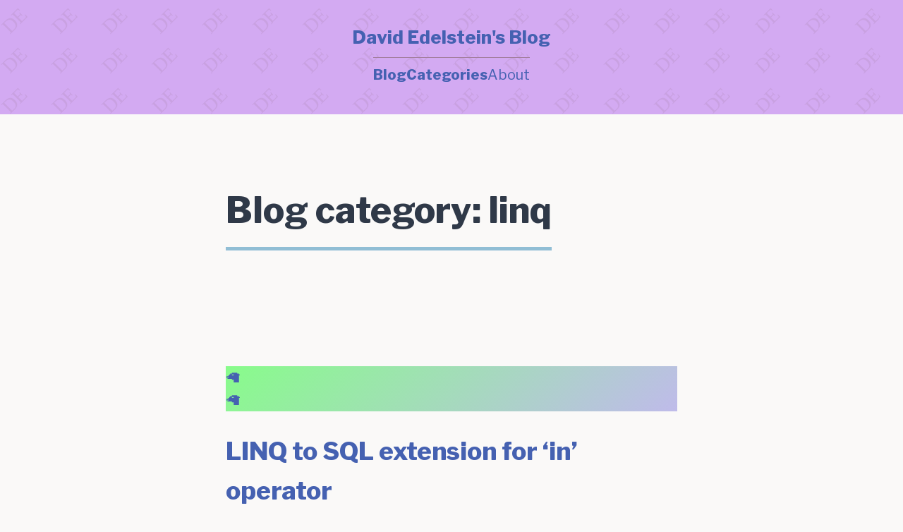

--- FILE ---
content_type: text/html; charset=utf-8
request_url: https://dave.edelste.in/blog/category/linq
body_size: 2494
content:
<!DOCTYPE html>
<html lang="en">
	<head>
		<meta charset="utf-8" />

		<link rel="apple-touch-icon" sizes="180x180" href="/favicon/apple-touch-icon.png">
		<link rel="icon" type="image/png" sizes="32x32" href="/favicon/favicon-32x32.png">
		<link rel="icon" type="image/png" sizes="16x16" href="/favicon/favicon-16x16.png">
		<link rel="manifest" href="/favicon/site.webmanifest">

		<meta name="viewport" content="width=device-width, initial-scale=1" />
		
		
		<link href="../../_app/immutable/assets/0.5b671a5f.css" rel="stylesheet">
		<link href="../../_app/immutable/assets/Icon.cb0c4400.css" rel="stylesheet">
		<link href="../../_app/immutable/assets/PostsList.a780b3df.css" rel="stylesheet">
		<link href="../../_app/immutable/assets/CoverImage.625b7554.css" rel="stylesheet">
		<link rel="modulepreload" href="../../_app/immutable/entry/start.1b352648.js">
		<link rel="modulepreload" href="../../_app/immutable/chunks/index.c4becf25.js">
		<link rel="modulepreload" href="../../_app/immutable/chunks/singletons.0f7423a7.js">
		<link rel="modulepreload" href="../../_app/immutable/chunks/index.d04f6af4.js">
		<link rel="modulepreload" href="../../_app/immutable/chunks/control.f5b05b5f.js">
		<link rel="modulepreload" href="../../_app/immutable/entry/app.b7fe3622.js">
		<link rel="modulepreload" href="../../_app/immutable/chunks/preload-helper.a4192956.js">
		<link rel="modulepreload" href="../../_app/immutable/nodes/0.f9248a25.js">
		<link rel="modulepreload" href="../../_app/immutable/chunks/index.93323930.js">
		<link rel="modulepreload" href="../../_app/immutable/chunks/config.58c8967a.js">
		<link rel="modulepreload" href="../../_app/immutable/chunks/Icon.af8f921e.js">
		<link rel="modulepreload" href="../../_app/immutable/nodes/7.9a9bc57d.js">
		<link rel="modulepreload" href="../../_app/immutable/chunks/PostsList.96d1ca03.js">
		<link rel="modulepreload" href="../../_app/immutable/chunks/CoverImage.a2766377.js">
		<link rel="modulepreload" href="../../_app/immutable/chunks/Pagination.d611d68e.js"><title>dave.edelste.in | Category: linq</title><!-- HEAD_svelte-k4ktlz_START --><!-- HEAD_svelte-k4ktlz_END -->
		<!-- You can replace this block to update the Google fonts used in the project -->
		<link rel="preconnect" href="https://fonts.googleapis.com">
		<link rel="preconnect" href="https://fonts.gstatic.com" crossorigin>
		<link href="https://fonts.googleapis.com/css2?family=Libre+Franklin:ital,wght@0,400;0,800;1,400;1,800&display=swap" rel="stylesheet"> 
		<!-- End Google Fonts block -->

		<!-- You can add global <meta> tags here, but anything not global or dynamic should be a `<svelte:head>` tag on the proper page(s) instead. -->
	</head>
	<body>
		<div id="svelte">







<div class="layout"><header class="svelte-vaz3rc"><a class="skip-to-content-link" href="#main">Skip to main content
	</a>
	
	<a href="/" class="site-title">David Edelstein's Blog</a>
	
	<button aria-pressed="false" class="menu-button" tabindex="0"><span class="sr-only">Toggle hamburger menu</span>
	<svg viewBox="0 0 128 128" version="1.1" style="fill-rule:evenodd;clip-rule:evenodd;stroke-linejoin:round;stroke-miterlimit:2;"><g><rect x="0" y="12.48" width="128" height="18.688"></rect></g><g><rect x="0" y="96.832" width="128" height="18.688"></rect></g><g><rect x="0" y="54.656" width="128" height="18.688"></rect></g></svg></button>
	
<nav class="main-nav"><ul><li><a href="/blog" aria-current="page" class="active">Blog
		</a></li><li><a href="/blog/category" aria-current="page" class="active">Categories
		</a></li><li><a href="/about" aria-current="false">About
		</a></li></ul>
	<button aria-pressed="false" class="menu-button" tabindex="-1"><span class="sr-only">Toggle hamburger menu</span>
	<svg viewBox="0 0 128 128" version="1.1" style="fill-rule:evenodd;clip-rule:evenodd;stroke-linejoin:round;stroke-miterlimit:2;"><path d="M64,48.496l-48.496,-48.496l-15.504,15.504l48.496,48.496l-48.496,48.496l15.504,15.504l48.496,-48.496l48.496,48.496l15.504,-15.504l-48.496,-48.496l48.496,-48.496l-15.504,-15.504l-48.496,48.496Z"></path></svg></button></nav>
</header>
	<main id="main" tabindex="-1">






<h1>Blog category: linq</h1>

<ul class="posts-list"><li class="svelte-5048dq"><article><a href="/blog/dtn-linq-to-sql-extension-for-in’-operator-126109106913" class="svelte-5048dq"><span style="--bgimg: linear-gradient(140deg, rgba(22,255,29, 0.5), rgba(132,125,219, 0.5));"><p class="missing-img svelte-1yowjr0">🦙<br>🦙</p>
</span>

					<h2>LINQ to SQL extension for ‘in’ operator</h2>
				</a></article>

			<p class="subhead svelte-5048dq">Published on 2015-08-07</p>
			
		</li>
</ul>
	
</main>
	<footer>
<nav class="main-nav"><ul><li><a href="/blog" aria-current="page" class="active">Blog
		</a></li><li><a href="/blog/category" aria-current="page" class="active">Categories
		</a></li><li><a href="/about" aria-current="false">About
		</a></li></ul>
	<button aria-pressed="false" class="menu-button" tabindex="-1"><span class="sr-only">Toggle hamburger menu</span>
	<svg viewBox="0 0 128 128" version="1.1" style="fill-rule:evenodd;clip-rule:evenodd;stroke-linejoin:round;stroke-miterlimit:2;"><path d="M64,48.496l-48.496,-48.496l-15.504,15.504l48.496,48.496l-48.496,48.496l15.504,15.504l48.496,-48.496l48.496,48.496l15.504,-15.504l-48.496,-48.496l48.496,-48.496l-15.504,-15.504l-48.496,48.496Z"></path></svg></button></nav>

	<nav><ul><li><a href="/api/rss.xml" data-sveltekit-reload><svg version="1.1" class="fa-icon       svelte-1mc5hvj" width="12.571428571428571" height="16" aria-label="" role="presentation" viewBox="0 0 1408 1792" style="">
    <path d="M384 1344q0 80-56 136t-136 56-136-56-56-136 56-136 136-56 136 56 56 136zM896 1467q2 28-17 48-18 21-47 21h-135q-25 0-43-16.5t-20-41.5q-22-229-184.5-391.5t-391.5-184.5q-25-2-41.5-20t-16.5-43v-135q0-29 21-47 17-17 43-17h5q160 13 306 80.5t259 181.5q114 113 181.5 259t80.5 306zM1408 1469q2 27-18 47-18 20-46 20h-143q-26 0-44.5-17.5t-19.5-42.5q-12-215-101-408.5t-231.5-336-336-231.5-408.5-102q-25-1-42.5-19.5t-17.5-43.5v-143q0-28 20-46 18-18 44-18h3q262 13 501.5 120t425.5 294q187 186 294 425.5t120 501.5z"></path>
      
      
  </svg> RSS
				</a></li>
			<li><a href="/"><svg version="1.1" class="fa-icon       svelte-1mc5hvj" width="14.857142857142858" height="16" aria-label="" role="presentation" viewBox="0 0 1664 1792" style="">
    <path d="M1408 992v480q0 26-19 45t-45 19h-384v-384h-256v384h-384q-26 0-45-19t-19-45v-480q0-1 0.5-3t0.5-3l575-474 575 474q1 2 1 6zM1631 923l-62 74q-8 9-21 11h-3q-13 0-21-7l-692-577-692 577q-12 8-24 7-13-2-21-11l-62-74q-8-10-7-23.5t11-21.5l719-599q32-26 76-26t76 26l244 204v-195q0-14 9-23t23-9h192q14 0 23 9t9 23v408l219 182q10 8 11 21.5t-7 23.5z"></path>
      
      
  </svg> Home
				</a></li></ul></nav>

	<p>©2026 David Edelstein</p></footer></div>


			
			<script>
				{
					__sveltekit_1pyhq1o = {
						base: new URL("../..", location).pathname.slice(0, -1),
						env: {}
					};

					const element = document.currentScript.parentElement;

					const data = [null,{"type":"data","data":{posts:[{title:"LINQ to SQL extension for ‘in’ operator",slug:"dtn-linq-to-sql-extension-for-in’-operator-126109106913",excerpt:void 0,coverImage:void 0,coverWidth:void 0,coverHeight:void 0,date:"2015-08-07T00:00:00.000Z",categories:["csharp",".net","linq"]}],category:"linq",page:1,total:1},"uses":{"params":["category","page"]}}];

					Promise.all([
						import("../../_app/immutable/entry/start.1b352648.js"),
						import("../../_app/immutable/entry/app.b7fe3622.js")
					]).then(([kit, app]) => {
						kit.start(app, element, {
							node_ids: [0, 7],
							data,
							form: null,
							error: null
						});
					});
				}
			</script>
		</div>
	</body>
</html>


--- FILE ---
content_type: text/css; charset=utf-8
request_url: https://dave.edelste.in/_app/immutable/assets/PostsList.a780b3df.css
body_size: -236
content:
a.svelte-5048dq{text-decoration:none}li.svelte-5048dq{padding-top:6rem;margin-bottom:0rem;border-bottom:var(--lightAccent) 1px solid}.subhead.svelte-5048dq{font-size:80%;font-weight:lighter;padding-left:1rem}.excerpt.svelte-5048dq{padding-left:1rem}


--- FILE ---
content_type: text/css; charset=utf-8
request_url: https://dave.edelste.in/_app/immutable/assets/5.42a50f9a.css
body_size: -238
content:
.profile.svelte-1yr37kc.svelte-1yr37kc{display:flex;align-items:center}.profile.svelte-1yr37kc img.svelte-1yr37kc{margin-right:5px;border-bottom-right-radius:6px;border-top-left-radius:6px;width:var(--width)}.profile.svelte-1yr37kc .info.svelte-1yr37kc{display:flex;flex-flow:column;justify-content:flex-start}


--- FILE ---
content_type: application/javascript
request_url: https://dave.edelste.in/_app/immutable/entry/start.1b352648.js
body_size: 9614
content:
import{o as we,t as _e}from"../chunks/index.c4becf25.js";import{S as Ge,a as Ke,I as M,g as Ce,f as Me,b as ye,c as le,s as ee,i as ve,d as F,e as K,P as Ve,h as Xe}from"../chunks/singletons.0f7423a7.js";import{R as qe,H as te}from"../chunks/control.f5b05b5f.js";function Ze(n,o){return n==="/"||o==="ignore"?n:o==="never"?n.endsWith("/")?n.slice(0,-1):n:o==="always"&&!n.endsWith("/")?n+"/":n}function Qe(n){return n.split("%25").map(decodeURI).join("%25")}function et(n){for(const o in n)n[o]=decodeURIComponent(n[o]);return n}const tt=["href","pathname","search","searchParams","toString","toJSON"];function nt(n,o){const u=new URL(n);for(const s of tt)Object.defineProperty(u,s,{get(){return o(),n[s]},enumerable:!0,configurable:!0});return at(u),u}function at(n){Object.defineProperty(n,"hash",{get(){throw new Error("Cannot access event.url.hash. Consider using `$page.url.hash` inside a component instead")}})}const rt="/__data.json";function ot(n){return n.replace(/\/$/,"")+rt}function it(...n){let o=5381;for(const u of n)if(typeof u=="string"){let s=u.length;for(;s;)o=o*33^u.charCodeAt(--s)}else if(ArrayBuffer.isView(u)){const s=new Uint8Array(u.buffer,u.byteOffset,u.byteLength);let d=s.length;for(;d;)o=o*33^s[--d]}else throw new TypeError("value must be a string or TypedArray");return(o>>>0).toString(36)}const fe=window.fetch;window.fetch=(n,o)=>((n instanceof Request?n.method:(o==null?void 0:o.method)||"GET")!=="GET"&&ne.delete(ke(n)),fe(n,o));const ne=new Map;function st(n,o){const u=ke(n,o),s=document.querySelector(u);if(s!=null&&s.textContent){const{body:d,...f}=JSON.parse(s.textContent),E=s.getAttribute("data-ttl");return E&&ne.set(u,{body:d,init:f,ttl:1e3*Number(E)}),Promise.resolve(new Response(d,f))}return fe(n,o)}function ct(n,o,u){if(ne.size>0){const s=ke(n,u),d=ne.get(s);if(d){if(performance.now()<d.ttl&&["default","force-cache","only-if-cached",void 0].includes(u==null?void 0:u.cache))return new Response(d.body,d.init);ne.delete(s)}}return fe(o,u)}function ke(n,o){let s=`script[data-sveltekit-fetched][data-url=${JSON.stringify(n instanceof Request?n.url:n)}]`;if(o!=null&&o.headers||o!=null&&o.body){const d=[];o.headers&&d.push([...new Headers(o.headers)].join(",")),o.body&&(typeof o.body=="string"||ArrayBuffer.isView(o.body))&&d.push(o.body),s+=`[data-hash="${it(...d)}"]`}return s}const lt=/^(\[)?(\.\.\.)?(\w+)(?:=(\w+))?(\])?$/;function ft(n){const o=[];return{pattern:n==="/"?/^\/$/:new RegExp(`^${dt(n).map(s=>{const d=/^\[\.\.\.(\w+)(?:=(\w+))?\]$/.exec(s);if(d)return o.push({name:d[1],matcher:d[2],optional:!1,rest:!0,chained:!0}),"(?:/(.*))?";const f=/^\[\[(\w+)(?:=(\w+))?\]\]$/.exec(s);if(f)return o.push({name:f[1],matcher:f[2],optional:!0,rest:!1,chained:!0}),"(?:/([^/]+))?";if(!s)return;const E=s.split(/\[(.+?)\](?!\])/);return"/"+E.map((w,p)=>{if(p%2){if(w.startsWith("x+"))return be(String.fromCharCode(parseInt(w.slice(2),16)));if(w.startsWith("u+"))return be(String.fromCharCode(...w.slice(2).split("-").map(U=>parseInt(U,16))));const g=lt.exec(w);if(!g)throw new Error(`Invalid param: ${w}. Params and matcher names can only have underscores and alphanumeric characters.`);const[,D,x,k,j]=g;return o.push({name:k,matcher:j,optional:!!D,rest:!!x,chained:x?p===1&&E[0]==="":!1}),x?"(.*?)":D?"([^/]*)?":"([^/]+?)"}return be(w)}).join("")}).join("")}/?$`),params:o}}function ut(n){return!/^\([^)]+\)$/.test(n)}function dt(n){return n.slice(1).split("/").filter(ut)}function pt(n,o,u){const s={},d=n.slice(1);let f=0;for(let E=0;E<o.length;E+=1){const l=o[E];let w=d[E-f];if(l.chained&&l.rest&&f&&(w=d.slice(E-f,E+1).filter(p=>p).join("/"),f=0),w===void 0){l.rest&&(s[l.name]="");continue}if(!l.matcher||u[l.matcher](w)){s[l.name]=w;const p=o[E+1],g=d[E+1];p&&!p.rest&&p.optional&&g&&l.chained&&(f=0);continue}if(l.optional&&l.chained){f++;continue}return}if(!f)return s}function be(n){return n.normalize().replace(/[[\]]/g,"\\$&").replace(/%/g,"%25").replace(/\//g,"%2[Ff]").replace(/\?/g,"%3[Ff]").replace(/#/g,"%23").replace(/[.*+?^${}()|\\]/g,"\\$&")}function ht({nodes:n,server_loads:o,dictionary:u,matchers:s}){const d=new Set(o);return Object.entries(u).map(([l,[w,p,g]])=>{const{pattern:D,params:x}=ft(l),k={id:l,exec:j=>{const U=D.exec(j);if(U)return pt(U,x,s)},errors:[1,...g||[]].map(j=>n[j]),layouts:[0,...p||[]].map(E),leaf:f(w)};return k.errors.length=k.layouts.length=Math.max(k.errors.length,k.layouts.length),k});function f(l){const w=l<0;return w&&(l=~l),[w,n[l]]}function E(l){return l===void 0?l:[d.has(l),n[l]]}}function ze(n){try{return JSON.parse(sessionStorage[n])}catch{}}function Fe(n,o){const u=JSON.stringify(o);try{sessionStorage[n]=u}catch{}}const gt=-1,mt=-2,wt=-3,_t=-4,yt=-5,vt=-6;function bt(n,o){if(typeof n=="number")return d(n,!0);if(!Array.isArray(n)||n.length===0)throw new Error("Invalid input");const u=n,s=Array(u.length);function d(f,E=!1){if(f===gt)return;if(f===wt)return NaN;if(f===_t)return 1/0;if(f===yt)return-1/0;if(f===vt)return-0;if(E)throw new Error("Invalid input");if(f in s)return s[f];const l=u[f];if(!l||typeof l!="object")s[f]=l;else if(Array.isArray(l))if(typeof l[0]=="string"){const w=l[0],p=o==null?void 0:o[w];if(p)return s[f]=p(d(l[1]));switch(w){case"Date":s[f]=new Date(l[1]);break;case"Set":const g=new Set;s[f]=g;for(let k=1;k<l.length;k+=1)g.add(d(l[k]));break;case"Map":const D=new Map;s[f]=D;for(let k=1;k<l.length;k+=2)D.set(d(l[k]),d(l[k+1]));break;case"RegExp":s[f]=new RegExp(l[1],l[2]);break;case"Object":s[f]=Object(l[1]);break;case"BigInt":s[f]=BigInt(l[1]);break;case"null":const x=Object.create(null);s[f]=x;for(let k=1;k<l.length;k+=2)x[l[k]]=d(l[k+1]);break;default:throw new Error(`Unknown type ${w}`)}}else{const w=new Array(l.length);s[f]=w;for(let p=0;p<l.length;p+=1){const g=l[p];g!==mt&&(w[p]=d(g))}}else{const w={};s[f]=w;for(const p in l){const g=l[p];w[p]=d(g)}}return s[f]}return d(0)}function Et(n){return n.filter(o=>o!=null)}const Je=new Set(["load","prerender","csr","ssr","trailingSlash","config"]);[...Je];const St=new Set([...Je]);[...St];async function kt(n){var o;for(const u in n)if(typeof((o=n[u])==null?void 0:o.then)=="function")return Object.fromEntries(await Promise.all(Object.entries(n).map(async([s,d])=>[s,await d])));return n}const Rt="x-sveltekit-invalidated",At="x-sveltekit-trailing-slash",z=ze(Ge)??{},Q=ze(Ke)??{};function Ee(n){z[n]=ee()}function It(n,o){var Te;const u=ht(n),s=n.nodes[0],d=n.nodes[1];s(),d();const f=document.documentElement,E=[],l=[];let w=null;const p={before_navigate:[],on_navigate:[],after_navigate:[]};let g={branch:[],error:null,url:null},D=!1,x=!1,k=!0,j=!1,U=!1,H=!1,B=!1,V,$=(Te=history.state)==null?void 0:Te[M];$||($=Date.now(),history.replaceState({...history.state,[M]:$},"",location.href));const ue=z[$];ue&&(history.scrollRestoration="manual",scrollTo(ue.x,ue.y));let q,ae,W;async function Re(){if(W=W||Promise.resolve(),await W,!W)return;W=null;const e=new URL(location.href),i=X(e,!0);w=null;const t=ae={},r=i&&await he(i);if(t===ae&&r){if(r.type==="redirect")return re(new URL(r.location,e).href,{},[e.pathname],t);r.props.page!==void 0&&(q=r.props.page),V.$set(r.props)}}function Ae(e){l.some(i=>i==null?void 0:i.snapshot)&&(Q[e]=l.map(i=>{var t;return(t=i==null?void 0:i.snapshot)==null?void 0:t.capture()}))}function Ie(e){var i;(i=Q[e])==null||i.forEach((t,r)=>{var a,c;(c=(a=l[r])==null?void 0:a.snapshot)==null||c.restore(t)})}function Le(){Ee($),Fe(Ge,z),Ae($),Fe(Ke,Q)}async function re(e,{noScroll:i=!1,replaceState:t=!1,keepFocus:r=!1,state:a={},invalidateAll:c=!1},h,v){return typeof e=="string"&&(e=new URL(e,Ce(document))),ce({url:e,scroll:i?ee():null,keepfocus:r,redirect_chain:h,details:{state:a,replaceState:t},nav_token:v,accepted:()=>{c&&(B=!0)},blocked:()=>{},type:"goto"})}async function Pe(e){return w={id:e.id,promise:he(e).then(i=>(i.type==="loaded"&&i.state.error&&(w=null),i))},w.promise}async function oe(...e){const t=u.filter(r=>e.some(a=>r.exec(a))).map(r=>Promise.all([...r.layouts,r.leaf].map(a=>a==null?void 0:a[1]())));await Promise.all(t)}function Oe(e){var r;g=e.state;const i=document.querySelector("style[data-sveltekit]");i&&i.remove(),q=e.props.page,V=new n.root({target:o,props:{...e.props,stores:F,components:l},hydrate:!0}),Ie($);const t={from:null,to:{params:g.params,route:{id:((r=g.route)==null?void 0:r.id)??null},url:new URL(location.href)},willUnload:!1,type:"enter",complete:Promise.resolve()};p.after_navigate.forEach(a=>a(t)),x=!0}async function Y({url:e,params:i,branch:t,status:r,error:a,route:c,form:h}){let v="never";for(const _ of t)(_==null?void 0:_.slash)!==void 0&&(v=_.slash);e.pathname=Ze(e.pathname,v),e.search=e.search;const b={type:"loaded",state:{url:e,params:i,branch:t,error:a,route:c},props:{constructors:Et(t).map(_=>_.node.component)}};h!==void 0&&(b.props.form=h);let y={},L=!q,A=0;for(let _=0;_<Math.max(t.length,g.branch.length);_+=1){const m=t[_],O=g.branch[_];(m==null?void 0:m.data)!==(O==null?void 0:O.data)&&(L=!0),m&&(y={...y,...m.data},L&&(b.props[`data_${A}`]=y),A+=1)}return(!g.url||e.href!==g.url.href||g.error!==a||h!==void 0&&h!==q.form||L)&&(b.props.page={error:a,params:i,route:{id:(c==null?void 0:c.id)??null},status:r,url:new URL(e),form:h??null,data:L?y:q.data}),b}async function de({loader:e,parent:i,url:t,params:r,route:a,server_data_node:c}){var y,L,A;let h=null;const v={dependencies:new Set,params:new Set,parent:!1,route:!1,url:!1},b=await e();if((y=b.universal)!=null&&y.load){let P=function(...m){for(const O of m){const{href:N}=new URL(O,t);v.dependencies.add(N)}};const _={route:new Proxy(a,{get:(m,O)=>(v.route=!0,m[O])}),params:new Proxy(r,{get:(m,O)=>(v.params.add(O),m[O])}),data:(c==null?void 0:c.data)??null,url:nt(t,()=>{v.url=!0}),async fetch(m,O){let N;m instanceof Request?(N=m.url,O={body:m.method==="GET"||m.method==="HEAD"?void 0:await m.blob(),cache:m.cache,credentials:m.credentials,headers:m.headers,integrity:m.integrity,keepalive:m.keepalive,method:m.method,mode:m.mode,redirect:m.redirect,referrer:m.referrer,referrerPolicy:m.referrerPolicy,signal:m.signal,...O}):N=m;const C=new URL(N,t);return P(C.href),C.origin===t.origin&&(N=C.href.slice(t.origin.length)),x?ct(N,C.href,O):st(N,O)},setHeaders:()=>{},depends:P,parent(){return v.parent=!0,i()}};h=await b.universal.load.call(null,_)??null,h=h?await kt(h):null}return{node:b,loader:e,server:c,universal:(L=b.universal)!=null&&L.load?{type:"data",data:h,uses:v}:null,data:h??(c==null?void 0:c.data)??null,slash:((A=b.universal)==null?void 0:A.trailingSlash)??(c==null?void 0:c.slash)}}function Ue(e,i,t,r,a){if(B)return!0;if(!r)return!1;if(r.parent&&e||r.route&&i||r.url&&t)return!0;for(const c of r.params)if(a[c]!==g.params[c])return!0;for(const c of r.dependencies)if(E.some(h=>h(new URL(c))))return!0;return!1}function pe(e,i){return(e==null?void 0:e.type)==="data"?e:(e==null?void 0:e.type)==="skip"?i??null:null}async function he({id:e,invalidating:i,url:t,params:r,route:a}){if((w==null?void 0:w.id)===e)return w.promise;const{errors:c,layouts:h,leaf:v}=a,b=[...h,v];c.forEach(S=>S==null?void 0:S().catch(()=>{})),b.forEach(S=>S==null?void 0:S[1]().catch(()=>{}));let y=null;const L=g.url?e!==g.url.pathname+g.url.search:!1,A=g.route?a.id!==g.route.id:!1;let P=!1;const _=b.map((S,I)=>{var G;const R=g.branch[I],T=!!(S!=null&&S[0])&&((R==null?void 0:R.loader)!==S[1]||Ue(P,A,L,(G=R.server)==null?void 0:G.uses,r));return T&&(P=!0),T});if(_.some(Boolean)){try{y=await He(t,_)}catch(S){return ie({status:S instanceof te?S.status:500,error:await Z(S,{url:t,params:r,route:{id:a.id}}),url:t,route:a})}if(y.type==="redirect")return y}const m=y==null?void 0:y.nodes;let O=!1;const N=b.map(async(S,I)=>{var ge;if(!S)return;const R=g.branch[I],T=m==null?void 0:m[I];if((!T||T.type==="skip")&&S[1]===(R==null?void 0:R.loader)&&!Ue(O,A,L,(ge=R.universal)==null?void 0:ge.uses,r))return R;if(O=!0,(T==null?void 0:T.type)==="error")throw T;return de({loader:S[1],url:t,params:r,route:a,parent:async()=>{var De;const $e={};for(let me=0;me<I;me+=1)Object.assign($e,(De=await N[me])==null?void 0:De.data);return $e},server_data_node:pe(T===void 0&&S[0]?{type:"skip"}:T??null,S[0]?R==null?void 0:R.server:void 0)})});for(const S of N)S.catch(()=>{});const C=[];for(let S=0;S<b.length;S+=1)if(b[S])try{C.push(await N[S])}catch(I){if(I instanceof qe)return{type:"redirect",location:I.location};let R=500,T;if(m!=null&&m.includes(I))R=I.status??R,T=I.error;else if(I instanceof te)R=I.status,T=I.body;else{if(await F.updated.check())return await J(t);T=await Z(I,{params:r,url:t,route:{id:a.id}})}const G=await xe(S,C,c);return G?await Y({url:t,params:r,branch:C.slice(0,G.idx).concat(G.node),status:R,error:T,route:a}):await Ne(t,{id:a.id},T,R)}else C.push(void 0);return await Y({url:t,params:r,branch:C,status:200,error:null,route:a,form:i?void 0:null})}async function xe(e,i,t){for(;e--;)if(t[e]){let r=e;for(;!i[r];)r-=1;try{return{idx:r+1,node:{node:await t[e](),loader:t[e],data:{},server:null,universal:null}}}catch{continue}}}async function ie({status:e,error:i,url:t,route:r}){const a={};let c=null;if(n.server_loads[0]===0)try{const y=await He(t,[!0]);if(y.type!=="data"||y.nodes[0]&&y.nodes[0].type!=="data")throw 0;c=y.nodes[0]??null}catch{(t.origin!==location.origin||t.pathname!==location.pathname||D)&&await J(t)}const v=await de({loader:s,url:t,params:a,route:r,parent:()=>Promise.resolve({}),server_data_node:pe(c)}),b={node:await d(),loader:d,universal:null,server:null,data:null};return await Y({url:t,params:a,branch:[v,b],status:e,error:i,route:null})}function X(e,i){if(ve(e,K))return;const t=se(e);for(const r of u){const a=r.exec(t);if(a)return{id:e.pathname+e.search,invalidating:i,route:r,params:et(a),url:e}}}function se(e){return Qe(e.pathname.slice(K.length)||"/")}function je({url:e,type:i,intent:t,delta:r}){let a=!1;const c=Be(g,t,e,i);r!==void 0&&(c.navigation.delta=r);const h={...c.navigation,cancel:()=>{a=!0,c.reject(new Error("navigation was cancelled"))}};return U||p.before_navigate.forEach(v=>v(h)),a?null:c}async function ce({url:e,scroll:i,keepfocus:t,redirect_chain:r,details:a,type:c,delta:h,nav_token:v={},accepted:b,blocked:y}){var N,C,S;const L=X(e,!1),A=je({url:e,type:c,delta:h,intent:L});if(!A){y();return}const P=$;b(),U=!0,x&&F.navigating.set(A.navigation),ae=v;let _=L&&await he(L);if(!_){if(ve(e,K))return await J(e);_=await Ne(e,{id:null},await Z(new Error(`Not found: ${e.pathname}`),{url:e,params:{},route:{id:null}}),404)}if(e=(L==null?void 0:L.url)||e,ae!==v)return A.reject(new Error("navigation was aborted")),!1;if(_.type==="redirect")if(r.length>10||r.includes(e.pathname))_=await ie({status:500,error:await Z(new Error("Redirect loop"),{url:e,params:{},route:{id:null}}),url:e,route:{id:null}});else return re(new URL(_.location,e).href,{},[...r,e.pathname],v),!1;else((N=_.props.page)==null?void 0:N.status)>=400&&await F.updated.check()&&await J(e);if(E.length=0,B=!1,j=!0,Ee(P),Ae(P),(C=_.props.page)!=null&&C.url&&_.props.page.url.pathname!==e.pathname&&(e.pathname=(S=_.props.page)==null?void 0:S.url.pathname),a){const I=a.replaceState?0:1;if(a.state[M]=$+=I,history[a.replaceState?"replaceState":"pushState"](a.state,"",e),!a.replaceState){let R=$+1;for(;Q[R]||z[R];)delete Q[R],delete z[R],R+=1}}if(w=null,x){g=_.state,_.props.page&&(_.props.page.url=e);const I=(await Promise.all(p.on_navigate.map(R=>R(A.navigation)))).filter(R=>typeof R=="function");if(I.length>0){let R=function(){p.after_navigate=p.after_navigate.filter(T=>!I.includes(T))};I.push(R),p.after_navigate.push(...I)}V.$set(_.props)}else Oe(_);const{activeElement:m}=document;if(await _e(),k){const I=e.hash&&document.getElementById(decodeURIComponent(e.hash.slice(1)));i?scrollTo(i.x,i.y):I?I.scrollIntoView():scrollTo(0,0)}const O=document.activeElement!==m&&document.activeElement!==document.body;!t&&!O&&Se(),k=!0,_.props.page&&(q=_.props.page),U=!1,c==="popstate"&&Ie($),A.fulfil(void 0),p.after_navigate.forEach(I=>I(A.navigation)),F.navigating.set(null),j=!1}async function Ne(e,i,t,r){return e.origin===location.origin&&e.pathname===location.pathname&&!D?await ie({status:r,error:t,url:e,route:i}):await J(e)}function J(e){return location.href=e.href,new Promise(()=>{})}function Ye(){let e;f.addEventListener("mousemove",c=>{const h=c.target;clearTimeout(e),e=setTimeout(()=>{r(h,2)},20)});function i(c){r(c.composedPath()[0],1)}f.addEventListener("mousedown",i),f.addEventListener("touchstart",i,{passive:!0});const t=new IntersectionObserver(c=>{for(const h of c)h.isIntersecting&&(oe(se(new URL(h.target.href))),t.unobserve(h.target))},{threshold:0});function r(c,h){const v=Me(c,f);if(!v)return;const{url:b,external:y,download:L}=ye(v,K);if(y||L)return;const A=le(v);if(!A.reload)if(h<=A.preload_data){const P=X(b,!1);P&&Pe(P)}else h<=A.preload_code&&oe(se(b))}function a(){t.disconnect();for(const c of f.querySelectorAll("a")){const{url:h,external:v,download:b}=ye(c,K);if(v||b)continue;const y=le(c);y.reload||(y.preload_code===Ve.viewport&&t.observe(c),y.preload_code===Ve.eager&&oe(se(h)))}}p.after_navigate.push(a),a()}function Z(e,i){return e instanceof te?e.body:n.hooks.handleError({error:e,event:i})??{message:i.route.id!=null?"Internal Error":"Not Found"}}return{after_navigate:e=>{we(()=>(p.after_navigate.push(e),()=>{const i=p.after_navigate.indexOf(e);p.after_navigate.splice(i,1)}))},before_navigate:e=>{we(()=>(p.before_navigate.push(e),()=>{const i=p.before_navigate.indexOf(e);p.before_navigate.splice(i,1)}))},on_navigate:e=>{we(()=>(p.on_navigate.push(e),()=>{const i=p.on_navigate.indexOf(e);p.on_navigate.splice(i,1)}))},disable_scroll_handling:()=>{(j||!x)&&(k=!1)},goto:(e,i={})=>re(e,i,[]),invalidate:e=>{if(typeof e=="function")E.push(e);else{const{href:i}=new URL(e,location.href);E.push(t=>t.href===i)}return Re()},invalidate_all:()=>(B=!0,Re()),preload_data:async e=>{const i=new URL(e,Ce(document)),t=X(i,!1);if(!t)throw new Error(`Attempted to preload a URL that does not belong to this app: ${i}`);await Pe(t)},preload_code:oe,apply_action:async e=>{if(e.type==="error"){const i=new URL(location.href),{branch:t,route:r}=g;if(!r)return;const a=await xe(g.branch.length,t,r.errors);if(a){const c=await Y({url:i,params:g.params,branch:t.slice(0,a.idx).concat(a.node),status:e.status??500,error:e.error,route:r});g=c.state,V.$set(c.props),_e().then(Se)}}else e.type==="redirect"?re(e.location,{invalidateAll:!0},[]):(V.$set({form:null,page:{...q,form:e.data,status:e.status}}),await _e(),V.$set({form:e.data}),e.type==="success"&&Se())},_start_router:()=>{var i;history.scrollRestoration="manual",addEventListener("beforeunload",t=>{let r=!1;if(Le(),!U){const a=Be(g,void 0,null,"leave"),c={...a.navigation,cancel:()=>{r=!0,a.reject(new Error("navigation was cancelled"))}};p.before_navigate.forEach(h=>h(c))}r?(t.preventDefault(),t.returnValue=""):history.scrollRestoration="auto"}),addEventListener("visibilitychange",()=>{document.visibilityState==="hidden"&&Le()}),(i=navigator.connection)!=null&&i.saveData||Ye(),f.addEventListener("click",t=>{var P;if(t.button||t.which!==1||t.metaKey||t.ctrlKey||t.shiftKey||t.altKey||t.defaultPrevented)return;const r=Me(t.composedPath()[0],f);if(!r)return;const{url:a,external:c,target:h,download:v}=ye(r,K);if(!a)return;if(h==="_parent"||h==="_top"){if(window.parent!==window)return}else if(h&&h!=="_self")return;const b=le(r);if(!(r instanceof SVGAElement)&&a.protocol!==location.protocol&&!(a.protocol==="https:"||a.protocol==="http:")||v)return;if(c||b.reload){je({url:a,type:"link"})?U=!0:t.preventDefault();return}const[L,A]=a.href.split("#");if(A!==void 0&&L===location.href.split("#")[0]){if(g.url.hash===a.hash){t.preventDefault(),(P=r.ownerDocument.getElementById(A))==null||P.scrollIntoView();return}if(H=!0,Ee($),e(a),!b.replace_state)return;H=!1,t.preventDefault()}ce({url:a,scroll:b.noscroll?ee():null,keepfocus:b.keep_focus??!1,redirect_chain:[],details:{state:{},replaceState:b.replace_state??a.href===location.href},accepted:()=>t.preventDefault(),blocked:()=>t.preventDefault(),type:"link"})}),f.addEventListener("submit",t=>{if(t.defaultPrevented)return;const r=HTMLFormElement.prototype.cloneNode.call(t.target),a=t.submitter;if(((a==null?void 0:a.formMethod)||r.method)!=="get")return;const h=new URL((a==null?void 0:a.hasAttribute("formaction"))&&(a==null?void 0:a.formAction)||r.action);if(ve(h,K))return;const v=t.target,{keep_focus:b,noscroll:y,reload:L,replace_state:A}=le(v);if(L)return;t.preventDefault(),t.stopPropagation();const P=new FormData(v),_=a==null?void 0:a.getAttribute("name");_&&P.append(_,(a==null?void 0:a.getAttribute("value"))??""),h.search=new URLSearchParams(P).toString(),ce({url:h,scroll:y?ee():null,keepfocus:b??!1,redirect_chain:[],details:{state:{},replaceState:A??h.href===location.href},nav_token:{},accepted:()=>{},blocked:()=>{},type:"form"})}),addEventListener("popstate",async t=>{var r;if((r=t.state)!=null&&r[M]){if(t.state[M]===$)return;const a=z[t.state[M]];if(g.url.href.split("#")[0]===location.href.split("#")[0]){z[$]=ee(),$=t.state[M],scrollTo(a.x,a.y);return}const c=t.state[M]-$;await ce({url:new URL(location.href),scroll:a,keepfocus:!1,redirect_chain:[],details:null,accepted:()=>{$=t.state[M]},blocked:()=>{history.go(-c)},type:"popstate",delta:c})}else if(!H){const a=new URL(location.href);e(a)}}),addEventListener("hashchange",()=>{H&&(H=!1,history.replaceState({...history.state,[M]:++$},"",location.href))});for(const t of document.querySelectorAll("link"))t.rel==="icon"&&(t.href=t.href);addEventListener("pageshow",t=>{t.persisted&&F.navigating.set(null)});function e(t){g.url=t,F.page.set({...q,url:t}),F.page.notify()}},_hydrate:async({status:e=200,error:i,node_ids:t,params:r,route:a,data:c,form:h})=>{D=!0;const v=new URL(location.href);({params:r={},route:a={id:null}}=X(v,!1)||{});let b;try{const y=t.map(async(P,_)=>{const m=c[_];return m!=null&&m.uses&&(m.uses=We(m.uses)),de({loader:n.nodes[P],url:v,params:r,route:a,parent:async()=>{const O={};for(let N=0;N<_;N+=1)Object.assign(O,(await y[N]).data);return O},server_data_node:pe(m)})}),L=await Promise.all(y),A=u.find(({id:P})=>P===a.id);if(A){const P=A.layouts;for(let _=0;_<P.length;_++)P[_]||L.splice(_,0,void 0)}b=await Y({url:v,params:r,branch:L,status:e,error:i,form:h,route:A??null})}catch(y){if(y instanceof qe){await J(new URL(y.location,location.href));return}b=await ie({status:y instanceof te?y.status:500,error:await Z(y,{url:v,params:r,route:a}),url:v,route:a})}Oe(b)}}}async function He(n,o){const u=new URL(n);u.pathname=ot(n.pathname),n.pathname.endsWith("/")&&u.searchParams.append(At,"1"),u.searchParams.append(Rt,o.map(d=>d?"1":"0").join(""));const s=await fe(u.href);if(!s.ok)throw new te(s.status,await s.json());return new Promise(async d=>{var g;const f=new Map,E=s.body.getReader(),l=new TextDecoder;function w(D){return bt(D,{Promise:x=>new Promise((k,j)=>{f.set(x,{fulfil:k,reject:j})})})}let p="";for(;;){const{done:D,value:x}=await E.read();if(D&&!p)break;for(p+=!x&&p?`
`:l.decode(x);;){const k=p.indexOf(`
`);if(k===-1)break;const j=JSON.parse(p.slice(0,k));if(p=p.slice(k+1),j.type==="redirect")return d(j);if(j.type==="data")(g=j.nodes)==null||g.forEach(U=>{(U==null?void 0:U.type)==="data"&&(U.uses=We(U.uses),U.data=w(U.data))}),d(j);else if(j.type==="chunk"){const{id:U,data:H,error:B}=j,V=f.get(U);f.delete(U),B?V.reject(w(B)):V.fulfil(w(H))}}}})}function We(n){return{dependencies:new Set((n==null?void 0:n.dependencies)??[]),params:new Set((n==null?void 0:n.params)??[]),parent:!!(n!=null&&n.parent),route:!!(n!=null&&n.route),url:!!(n!=null&&n.url)}}function Se(){const n=document.querySelector("[autofocus]");if(n)n.focus();else{const o=document.body,u=o.getAttribute("tabindex");o.tabIndex=-1,o.focus({preventScroll:!0,focusVisible:!1}),u!==null?o.setAttribute("tabindex",u):o.removeAttribute("tabindex");const s=getSelection();if(s&&s.type!=="None"){const d=[];for(let f=0;f<s.rangeCount;f+=1)d.push(s.getRangeAt(f));setTimeout(()=>{if(s.rangeCount===d.length){for(let f=0;f<s.rangeCount;f+=1){const E=d[f],l=s.getRangeAt(f);if(E.commonAncestorContainer!==l.commonAncestorContainer||E.startContainer!==l.startContainer||E.endContainer!==l.endContainer||E.startOffset!==l.startOffset||E.endOffset!==l.endOffset)return}s.removeAllRanges()}})}}}function Be(n,o,u,s){var w,p;let d,f;const E=new Promise((g,D)=>{d=g,f=D});return{navigation:{from:{params:n.params,route:{id:((w=n.route)==null?void 0:w.id)??null},url:n.url},to:u&&{params:(o==null?void 0:o.params)??null,route:{id:((p=o==null?void 0:o.route)==null?void 0:p.id)??null},url:u},willUnload:!o,type:s,complete:E},fulfil:d,reject:f}}async function Ut(n,o,u){const s=It(n,o);Xe({client:s}),u?await s._hydrate(u):s.goto(location.href,{replaceState:!0}),s._start_router()}export{Ut as start};


--- FILE ---
content_type: application/javascript
request_url: https://dave.edelste.in/_app/immutable/chunks/thumbTack.cc07f9b3.js
body_size: -136
content:
const t={"thumb-tack":{width:1152,height:1792,paths:[{d:"M480 864v-448q0-14-9-23t-23-9-23 9-9 23v448q0 14 9 23t23 9 23-9 9-23zM1152 1216q0 26-19 45t-45 19h-429l-51 483q-2 12-10.5 20.5t-20.5 8.5h-1q-27 0-32-27l-76-485h-404q-26 0-45-19t-19-45q0-123 78.5-221.5t177.5-98.5v-512q-52 0-90-38t-38-90 38-90 90-38h640q52 0 90 38t38 90-38 90-90 38v512q99 0 177.5 98.5t78.5 221.5z"}]}};export{t};


--- FILE ---
content_type: application/javascript
request_url: https://dave.edelste.in/_app/immutable/entry/app.b7fe3622.js
body_size: 1972
content:
import{_ as u}from"../chunks/preload-helper.a4192956.js";import{S,i as j,s as z,a as B,e as d,c as C,b as w,d as g,f as D,g as h,h as b,j as M,o as U,k as F,l as G,m as H,n as P,p,q as J,r as K,u as Q,v as I,t as W,w as R,x as v,y as k,z as V,A as y,B as A}from"../chunks/index.c4becf25.js";const it={};function X(s){let t,i,n;var o=s[1][0];function c(e){return{props:{data:e[3],form:e[2]}}}return o&&(t=v(o,c(s)),s[12](t)),{c(){t&&k(t.$$.fragment),i=d()},l(e){t&&V(t.$$.fragment,e),i=d()},m(e,r){t&&y(t,e,r),w(e,i,r),n=!0},p(e,r){const f={};if(r&8&&(f.data=e[3]),r&4&&(f.form=e[2]),o!==(o=e[1][0])){if(t){I();const _=t;g(_.$$.fragment,1,0,()=>{A(_,1)}),D()}o?(t=v(o,c(e)),e[12](t),k(t.$$.fragment),h(t.$$.fragment,1),y(t,i.parentNode,i)):t=null}else o&&t.$set(f)},i(e){n||(t&&h(t.$$.fragment,e),n=!0)},o(e){t&&g(t.$$.fragment,e),n=!1},d(e){s[12](null),e&&b(i),t&&A(t,e)}}}function Y(s){let t,i,n;var o=s[1][0];function c(e){return{props:{data:e[3],$$slots:{default:[Z]},$$scope:{ctx:e}}}}return o&&(t=v(o,c(s)),s[11](t)),{c(){t&&k(t.$$.fragment),i=d()},l(e){t&&V(t.$$.fragment,e),i=d()},m(e,r){t&&y(t,e,r),w(e,i,r),n=!0},p(e,r){const f={};if(r&8&&(f.data=e[3]),r&8215&&(f.$$scope={dirty:r,ctx:e}),o!==(o=e[1][0])){if(t){I();const _=t;g(_.$$.fragment,1,0,()=>{A(_,1)}),D()}o?(t=v(o,c(e)),e[11](t),k(t.$$.fragment),h(t.$$.fragment,1),y(t,i.parentNode,i)):t=null}else o&&t.$set(f)},i(e){n||(t&&h(t.$$.fragment,e),n=!0)},o(e){t&&g(t.$$.fragment,e),n=!1},d(e){s[11](null),e&&b(i),t&&A(t,e)}}}function Z(s){let t,i,n;var o=s[1][1];function c(e){return{props:{data:e[4],form:e[2]}}}return o&&(t=v(o,c(s)),s[10](t)),{c(){t&&k(t.$$.fragment),i=d()},l(e){t&&V(t.$$.fragment,e),i=d()},m(e,r){t&&y(t,e,r),w(e,i,r),n=!0},p(e,r){const f={};if(r&16&&(f.data=e[4]),r&4&&(f.form=e[2]),o!==(o=e[1][1])){if(t){I();const _=t;g(_.$$.fragment,1,0,()=>{A(_,1)}),D()}o?(t=v(o,c(e)),e[10](t),k(t.$$.fragment),h(t.$$.fragment,1),y(t,i.parentNode,i)):t=null}else o&&t.$set(f)},i(e){n||(t&&h(t.$$.fragment,e),n=!0)},o(e){t&&g(t.$$.fragment,e),n=!1},d(e){s[10](null),e&&b(i),t&&A(t,e)}}}function L(s){let t,i=s[6]&&O(s);return{c(){t=F("div"),i&&i.c(),this.h()},l(n){t=G(n,"DIV",{id:!0,"aria-live":!0,"aria-atomic":!0,style:!0});var o=H(t);i&&i.l(o),o.forEach(b),this.h()},h(){P(t,"id","svelte-announcer"),P(t,"aria-live","assertive"),P(t,"aria-atomic","true"),p(t,"position","absolute"),p(t,"left","0"),p(t,"top","0"),p(t,"clip","rect(0 0 0 0)"),p(t,"clip-path","inset(50%)"),p(t,"overflow","hidden"),p(t,"white-space","nowrap"),p(t,"width","1px"),p(t,"height","1px")},m(n,o){w(n,t,o),i&&i.m(t,null)},p(n,o){n[6]?i?i.p(n,o):(i=O(n),i.c(),i.m(t,null)):i&&(i.d(1),i=null)},d(n){n&&b(t),i&&i.d()}}}function O(s){let t;return{c(){t=J(s[7])},l(i){t=K(i,s[7])},m(i,n){w(i,t,n)},p(i,n){n&128&&Q(t,i[7])},d(i){i&&b(t)}}}function $(s){let t,i,n,o,c;const e=[Y,X],r=[];function f(a,m){return a[1][1]?0:1}t=f(s),i=r[t]=e[t](s);let _=s[5]&&L(s);return{c(){i.c(),n=B(),_&&_.c(),o=d()},l(a){i.l(a),n=C(a),_&&_.l(a),o=d()},m(a,m){r[t].m(a,m),w(a,n,m),_&&_.m(a,m),w(a,o,m),c=!0},p(a,[m]){let E=t;t=f(a),t===E?r[t].p(a,m):(I(),g(r[E],1,1,()=>{r[E]=null}),D(),i=r[t],i?i.p(a,m):(i=r[t]=e[t](a),i.c()),h(i,1),i.m(n.parentNode,n)),a[5]?_?_.p(a,m):(_=L(a),_.c(),_.m(o.parentNode,o)):_&&(_.d(1),_=null)},i(a){c||(h(i),c=!0)},o(a){g(i),c=!1},d(a){r[t].d(a),a&&b(n),_&&_.d(a),a&&b(o)}}}function x(s,t,i){let{stores:n}=t,{page:o}=t,{constructors:c}=t,{components:e=[]}=t,{form:r}=t,{data_0:f=null}=t,{data_1:_=null}=t;M(n.page.notify);let a=!1,m=!1,E=null;U(()=>{const l=n.page.subscribe(()=>{a&&(i(6,m=!0),W().then(()=>{i(7,E=document.title||"untitled page")}))});return i(5,a=!0),l});function T(l){R[l?"unshift":"push"](()=>{e[1]=l,i(0,e)})}function N(l){R[l?"unshift":"push"](()=>{e[0]=l,i(0,e)})}function q(l){R[l?"unshift":"push"](()=>{e[0]=l,i(0,e)})}return s.$$set=l=>{"stores"in l&&i(8,n=l.stores),"page"in l&&i(9,o=l.page),"constructors"in l&&i(1,c=l.constructors),"components"in l&&i(0,e=l.components),"form"in l&&i(2,r=l.form),"data_0"in l&&i(3,f=l.data_0),"data_1"in l&&i(4,_=l.data_1)},s.$$.update=()=>{s.$$.dirty&768&&n.page.set(o)},[e,c,r,f,_,a,m,E,n,o,T,N,q]}class nt extends S{constructor(t){super(),j(this,t,x,$,z,{stores:8,page:9,constructors:1,components:0,form:2,data_0:3,data_1:4})}}const ot=[()=>u(()=>import("../nodes/0.f9248a25.js"),["../nodes/0.f9248a25.js","../chunks/index.93323930.js","../chunks/control.f5b05b5f.js","../chunks/index.c4becf25.js","../chunks/config.58c8967a.js","../chunks/index.d04f6af4.js","../chunks/Icon.af8f921e.js","../assets/Icon.cb0c4400.css","../chunks/singletons.0f7423a7.js","../assets/0.5b671a5f.css"],import.meta.url),()=>u(()=>import("../nodes/1.8e190917.js"),["../nodes/1.8e190917.js","../chunks/index.c4becf25.js","../chunks/singletons.0f7423a7.js","../chunks/index.d04f6af4.js"],import.meta.url),()=>u(()=>import("../nodes/2.651e0934.js"),["../nodes/2.651e0934.js","../chunks/preload-helper.a4192956.js","../chunks/index.93323930.js","../chunks/control.f5b05b5f.js","../chunks/index.c4becf25.js","../chunks/config.58c8967a.js","../chunks/PostsList.96d1ca03.js","../chunks/CoverImage.a2766377.js","../assets/CoverImage.625b7554.css","../assets/PostsList.a780b3df.css"],import.meta.url),()=>u(()=>import("../nodes/3.663d1d2e.js"),["../nodes/3.663d1d2e.js","../chunks/index.c4becf25.js","../chunks/Icon.af8f921e.js","../assets/Icon.cb0c4400.css","../chunks/thumbTack.cc07f9b3.js","../assets/3.26b08403.css"],import.meta.url),()=>u(()=>import("../nodes/4.af9fe73c.js"),["../nodes/4.af9fe73c.js","../chunks/index.c4becf25.js","../chunks/PostsList.96d1ca03.js","../chunks/CoverImage.a2766377.js","../assets/CoverImage.625b7554.css","../assets/PostsList.a780b3df.css","../chunks/Pagination.d611d68e.js","../chunks/config.58c8967a.js"],import.meta.url),()=>u(()=>import("../nodes/5.1bba8c81.js"),["../nodes/5.1bba8c81.js","../chunks/preload-helper.a4192956.js","../chunks/index.93323930.js","../chunks/control.f5b05b5f.js","../chunks/index.c4becf25.js","../chunks/CoverImage.a2766377.js","../assets/CoverImage.625b7554.css","../assets/5.42a50f9a.css"],import.meta.url),()=>u(()=>import("../nodes/6.107ac802.js"),["../nodes/6.107ac802.js","../chunks/index.c4becf25.js"],import.meta.url),()=>u(()=>import("../nodes/7.9a9bc57d.js"),["../nodes/7.9a9bc57d.js","../chunks/index.c4becf25.js","../chunks/PostsList.96d1ca03.js","../chunks/CoverImage.a2766377.js","../assets/CoverImage.625b7554.css","../assets/PostsList.a780b3df.css","../chunks/Pagination.d611d68e.js","../chunks/config.58c8967a.js"],import.meta.url),()=>u(()=>import("../nodes/8.c8986664.js"),["../nodes/8.c8986664.js","../chunks/index.c4becf25.js"],import.meta.url),()=>u(()=>import("../nodes/9.3c30d58f.js"),["../nodes/9.3c30d58f.js","../chunks/index.c4becf25.js","../chunks/PostsList.96d1ca03.js","../chunks/CoverImage.a2766377.js","../assets/CoverImage.625b7554.css","../assets/PostsList.a780b3df.css","../chunks/Pagination.d611d68e.js","../chunks/config.58c8967a.js"],import.meta.url),()=>u(()=>import("../nodes/10.201f27e5.js"),["../nodes/10.201f27e5.js","../chunks/index.c4becf25.js","../chunks/PostsList.96d1ca03.js","../chunks/CoverImage.a2766377.js","../assets/CoverImage.625b7554.css","../assets/PostsList.a780b3df.css","../chunks/Pagination.d611d68e.js","../chunks/config.58c8967a.js"],import.meta.url),()=>u(()=>import("../nodes/11.c8986664.js"),["../nodes/11.c8986664.js","../chunks/index.c4becf25.js"],import.meta.url),()=>u(()=>import("../nodes/12.4b59f5f9.js"),["../nodes/12.4b59f5f9.js","../chunks/index.c4becf25.js","../chunks/PostsList.96d1ca03.js","../chunks/CoverImage.a2766377.js","../assets/CoverImage.625b7554.css","../assets/PostsList.a780b3df.css","../chunks/Pagination.d611d68e.js","../chunks/config.58c8967a.js"],import.meta.url)],rt=[],st={"/":[-3],"/about":[3],"/blog":[-5],"/blog/category":[-7],"/blog/category/page/[page]":[-11],"/blog/category/[category]":[-8],"/blog/category/[category]/page":[-9],"/blog/category/[category]/page/[page]":[-10],"/blog/page":[-12],"/blog/page/[page]":[-13],"/blog/[post]":[5]},at={handleError:({error:s})=>{console.error(s)}};export{st as dictionary,at as hooks,it as matchers,ot as nodes,nt as root,rt as server_loads};


--- FILE ---
content_type: application/javascript
request_url: https://dave.edelste.in/_app/immutable/nodes/7.9a9bc57d.js
body_size: 788
content:
import{S as L,i as M,s as N,a as B,k as b,q as $,e as w,U as R,h as f,c as S,l as k,m as v,r as h,b as g,E as y,g as O,d as q,n as T,M as E,y as z,z as A,A as G,B as H}from"../chunks/index.c4becf25.js";import{P as U}from"../chunks/PostsList.96d1ca03.js";import{P as j}from"../chunks/Pagination.d611d68e.js";function D(r){let e,n,a,l,t,i,m,s,u,d;return{c(){e=b("p"),n=b("strong"),a=$("Ope!"),l=$(` Sorry, couldn't find any posts in the category "`),t=$(r[2]),i=$('".'),m=B(),s=b("p"),u=b("a"),d=$("Back to blog"),this.h()},l(c){e=k(c,"P",{});var p=v(e);n=k(p,"STRONG",{});var P=v(n);a=h(P,"Ope!"),P.forEach(f),l=h(p,` Sorry, couldn't find any posts in the category "`),t=h(p,r[2]),i=h(p,'".'),p.forEach(f),m=S(c),s=k(c,"P",{});var o=v(s);u=k(o,"A",{href:!0});var _=v(u);d=h(_,"Back to blog"),_.forEach(f),o.forEach(f),this.h()},h(){T(u,"href","/blog")},m(c,p){g(c,e,p),y(e,n),y(n,a),y(e,l),y(e,t),y(e,i),g(c,m,p),g(c,s,p),y(s,u),y(u,d)},p:E,i:E,o:E,d(c){c&&f(e),c&&f(m),c&&f(s)}}}function F(r){let e,n,a,l;return e=new U({props:{posts:r[1]}}),a=new j({props:{currentPage:r[0],totalPosts:r[3],path:"/blog/category/"+r[2]+"/page"}}),{c(){z(e.$$.fragment),n=B(),z(a.$$.fragment)},l(t){A(e.$$.fragment,t),n=S(t),A(a.$$.fragment,t)},m(t,i){G(e,t,i),g(t,n,i),G(a,t,i),l=!0},p:E,i(t){l||(O(e.$$.fragment,t),O(a.$$.fragment,t),l=!0)},o(t){q(e.$$.fragment,t),q(a.$$.fragment,t),l=!1},d(t){H(e,t),t&&f(n),H(a,t)}}}function I(r){let e,n,a,l,t,i,m,s,u,d;document.title=e="dave.edelste.in | Category: "+r[2];const c=[F,D],p=[];function P(o,_){return o[1].length?0:1}return m=P(r),s=p[m]=c[m](r),{c(){n=B(),a=b("h1"),l=$("Blog category: "),t=$(r[2]),i=B(),s.c(),u=w()},l(o){R("svelte-k4ktlz",document.head).forEach(f),n=S(o),a=k(o,"H1",{});var C=v(a);l=h(C,"Blog category: "),t=h(C,r[2]),C.forEach(f),i=S(o),s.l(o),u=w()},m(o,_){g(o,n,_),g(o,a,_),y(a,l),y(a,t),g(o,i,_),p[m].m(o,_),g(o,u,_),d=!0},p(o,[_]){(!d||_&4)&&e!==(e="dave.edelste.in | Category: "+o[2])&&(document.title=e),s.p(o,_)},i(o){d||(O(s),d=!0)},o(o){q(s),d=!1},d(o){o&&f(n),o&&f(a),o&&f(i),p[m].d(o),o&&f(u)}}}function J(r,e,n){let{data:a}=e;const{page:l,posts:t,category:i,total:m}=a;return r.$$set=s=>{"data"in s&&n(4,a=s.data)},[l,t,i,m,a]}class W extends L{constructor(e){super(),M(this,e,J,I,N,{data:4})}}export{W as component};
